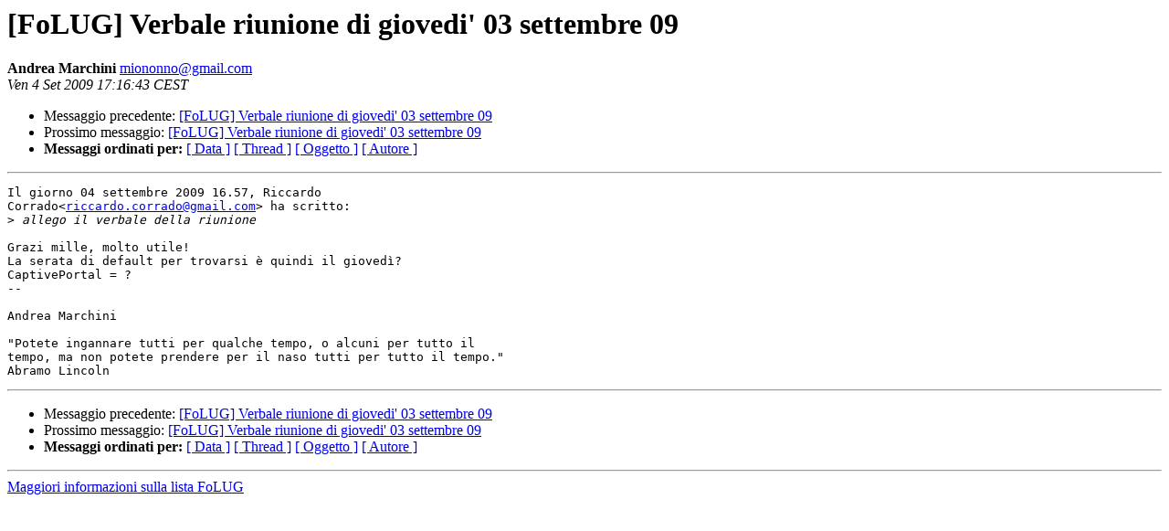

--- FILE ---
content_type: text/html
request_url: https://lists.linux.it/pipermail/folug/2009-September/019303.html
body_size: 931
content:
<!DOCTYPE HTML PUBLIC "-//W3C//DTD HTML 3.2//EN">
<HTML>
 <HEAD>
   <TITLE> [FoLUG] Verbale riunione di giovedi' 03 settembre 09
   </TITLE>
   <LINK REL="Index" HREF="index.html" >
   <LINK REL="made" HREF="mailto:miononno%40gmail.com?Subject=Re%3A%20%5BFoLUG%5D%20Verbale%20riunione%20di%20giovedi%27%2003%20settembre%2009&In-Reply-To=%3C347ca70c0909040816n750b8943w41006faa2ecfae7%40mail.gmail.com%3E">
   <META NAME="robots" CONTENT="index,nofollow">
   <META http-equiv="Content-Type" content="text/html; charset=iso-8859-1">
   <LINK REL="Previous"  HREF="019302.html">
   <LINK REL="Next"  HREF="019304.html">
 </HEAD>
 <BODY BGCOLOR="#ffffff">
   <H1>[FoLUG] Verbale riunione di giovedi' 03 settembre 09</H1>
    <B>Andrea Marchini</B> 
    <A HREF="mailto:miononno%40gmail.com?Subject=Re%3A%20%5BFoLUG%5D%20Verbale%20riunione%20di%20giovedi%27%2003%20settembre%2009&In-Reply-To=%3C347ca70c0909040816n750b8943w41006faa2ecfae7%40mail.gmail.com%3E"
       TITLE="[FoLUG] Verbale riunione di giovedi' 03 settembre 09">miononno@gmail.com
       </A><BR>
    <I>Ven  4 Set 2009 17:16:43 CEST</I>
    <P><UL>
        <LI>Messaggio precedente: <A HREF="019302.html">[FoLUG] Verbale riunione di giovedi' 03 settembre 09
</A></li>
        <LI>Prossimo messaggio: <A HREF="019304.html">[FoLUG] Verbale riunione di giovedi' 03 settembre 09
</A></li>
	<LI> <B>Messaggi ordinati per:</B> 
              <a href="date.html#19303">[ Data ]</a>
              <a href="thread.html#19303">[ Thread ]</a>
              <a href="subject.html#19303">[ Oggetto ]</a>
	      <a href="author.html#19303">[ Autore ]</a>
         </LI>
       </UL>
    <HR>  
<!--beginarticle-->
<PRE>Il giorno 04 settembre 2009 16.57, Riccardo
Corrado&lt;<A HREF="mailto:riccardo.corrado@gmail.com">riccardo.corrado@gmail.com</A>&gt; ha scritto:
&gt;<i> allego il verbale della riunione
</I>
Grazi mille, molto utile!
La serata di default per trovarsi è quindi il giovedì?
CaptivePortal = ?
-- 

Andrea Marchini

&quot;Potete ingannare tutti per qualche tempo, o alcuni per tutto il
tempo, ma non potete prendere per il naso tutti per tutto il tempo.&quot;
Abramo Lincoln
</PRE>




<!--endarticle-->
    <HR>
    <P><UL>
        <!--threads-->
	<LI>Messaggio precedente: <A HREF="019302.html">[FoLUG] Verbale riunione di giovedi' 03 settembre 09
</A></li>
	<LI>Prossimo messaggio: <A HREF="019304.html">[FoLUG] Verbale riunione di giovedi' 03 settembre 09
</A></li>
	<LI> <B>Messaggi ordinati per:</B> 
              <a href="date.html#19303">[ Data ]</a>
              <a href="thread.html#19303">[ Thread ]</a>
              <a href="subject.html#19303">[ Oggetto ]</a>
              <a href="author.html#19303">[ Autore ]</a>
         </LI>
       </UL>
       <hr>
       <a href="http://lists.linux.it/listinfo/folug">Maggiori informazioni sulla lista 
	       FoLUG</a><br>
</body></html>
